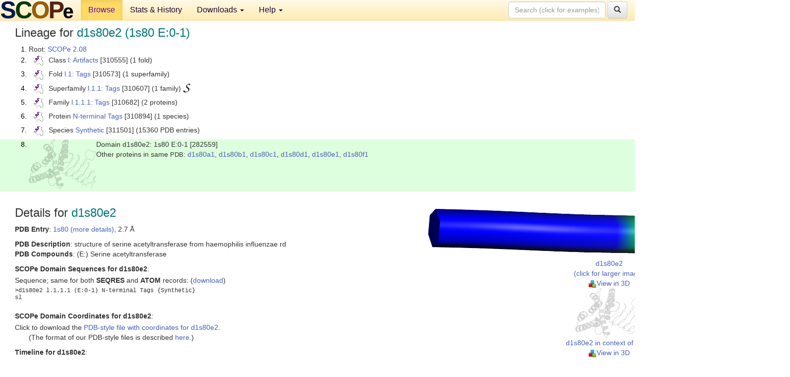

--- FILE ---
content_type: text/html; charset=UTF-8
request_url: http://scop.berkeley.edu/sunid=282559
body_size: 4320
content:
<!DOCTYPE html>
<html lang="en">
<head>
<meta charset="utf-8">
<meta http-equiv="X-UA-Compatible" content="IE=edge">
<meta name="viewport" content="width=device-width, initial-scale=1">
<!-- The 3 meta tags above must come first in the head, before other meta tags -->
<meta name="description" content="SCOPe 2.08: Domain d1s80e2: 1s80 E:0-1" >
<meta name="keywords" content="SCOP, SCOPe, ASTRAL, protein structure, evolution, domain, classification">
<title>SCOPe 2.08: Domain d1s80e2: 1s80 E:0-1</title>
<link rel="stylesheet" href="https://ajax.googleapis.com/ajax/libs/jqueryui/1.9.2/themes/smoothness/jquery-ui.css" type="text/css">
<LINK rel="stylesheet" href="http://scop.berkeley.edu/css/lightbox.css" type="text/css">
<!-- custom theme http://getbootstrap.com/customize/?id=c103b402850e953369f8  -->
<link rel="stylesheet" href="http://scop.berkeley.edu/css/bootstrap.min.css" type="text/css">
<link rel="stylesheet" href="http://scop.berkeley.edu/css/bootstrap-theme.min.css" type="text/css">
<LINK rel="stylesheet" href="http://scop.berkeley.edu/css/common.css" type="text/css">
<link rel="apple-touch-icon" sizes="180x180" href="/apple-touch-icon.png">
<link rel="icon" type="image/png" href="/favicon-32x32.png" sizes="32x32">
<link rel="icon" type="image/png" href="/favicon-16x16.png" sizes="16x16">
<link rel="manifest" href="/manifest.json">
<link rel="mask-icon" href="/safari-pinned-tab.svg" color="#5bbad5">
<meta name="theme-color" content="#ffffff">
<script src="http://scop.berkeley.edu/js/JSmol.min.js"></script>
<script src="https://ajax.googleapis.com/ajax/libs/jquery/1.9.1/jquery.min.js"></script>
<script src="https://ajax.googleapis.com/ajax/libs/jqueryui/1.9.2/jquery-ui.min.js"></script>
<script src="http://scop.berkeley.edu/js/lightbox.js"></script>
<script src="http://scop.berkeley.edu/js/jquery.cookie.js"></script>
<!--[if lt IE 9]>
  <script src="https://oss.maxcdn.com/html5shiv/3.7.2/html5shiv.min.js"></script>
  <script src="https://oss.maxcdn.com/respond/1.4.2/respond.min.js"></script>
<![endif]-->
<script src="http://scop.berkeley.edu/js/bootstrap.min.js"></script>
</head>
<body id="tab1">
       <nav class="navbar navbar-default navbar-fixed-top">
      <div class="container-fluid">
        <div class="navbar-header">
	  <button type="button" class="navbar-toggle collapsed" data-toggle="collapse" data-target="#navbar" aria-expanded="false" aria-controls="navbar">
	    <span class="sr-only">Toggle navigation</span>
	    <span class="icon-bar"></span>
	    <span class="icon-bar"></span>
	    <span class="icon-bar"></span>
	  </button>
	  <a class="navbar-brand" href="http://scop.berkeley.edu/">
          <img src="http://scop.berkeley.edu/images/scope_logo_new_36.png"
               width=146 height=36 alt="SCOPe"></a>
	</div> <!-- navbar-header -->
	<div id="navbar" class="collapse navbar-collapse">
	  <ul class="nav navbar-nav">
	    <li class="active">
              <a id="browseref"
                href="http://scop.berkeley.edu/ver=2.08">Browse</a>
            </li>
	    <li>
              <a href="http://scop.berkeley.edu/statistics/ver=2.08">Stats &amp; History</a>
	    </li>
            <li class="dropdown">
	      <a href="http://scop.berkeley.edu/downloads/ver=2.08" class="dropdown-toggle" data-toggle="dropdown" role="button" aria-haspopup="true" aria-expanded="false">Downloads <span class="caret"></span></a>
	      <ul class="dropdown-menu">
	        <li>
		  <a href="http://scop.berkeley.edu/astral/ver=2.08">ASTRAL Sequences &amp; Subsets</a>
	        </li>
	        <li>
	          <a href="http://scop.berkeley.edu/downloads/ver=2.08">Parseable Files &amp; Software</a>
	        </li>
	      </ul>
	    </li>
	    <li class="dropdown">
	      <a href="http://scop.berkeley.edu/help/ver=2.08" class="dropdown-toggle" data-toggle="dropdown" role="button" aria-haspopup="true" aria-expanded="false">Help <span class="caret"></span></a>
	      <ul class="dropdown-menu">
	        <li>
                  <a href="http://scop.berkeley.edu/help/ver=2.08">Online Documentation</a>
	        </li>
	        <li>
                  <a href="http://scop.berkeley.edu/references/ver=2.08">References</a>
	        </li>
	        <li>
                  <a href="http://scop.berkeley.edu/resources/ver=2.08">Related Resources</a>
	        </li>
	        <li>
                  <a href="http://scop.berkeley.edu/search/ver=2.08">Searching</a>
	        </li>
	        <li>
                  <a href="http://scop.berkeley.edu/about/ver=2.08">About</a>
	        </li>
	      </ul>
	    </li>
	  </ul>
          <form class="navbar-form navbar-right" role="search" method=GET action="http://scop.berkeley.edu/search/">
            <div class="form-group">
             <input type=hidden name=ver value="2.08">
             <input id="searchbox" type="text" class="form-control" placeholder="Search (click for examples) &rarr;" name="key">
            </div>
            <button type="submit" class="btn btn-default">
              <span class="glyphicon glyphicon-search" aria-hidden="true"></span>
            </button>
          </form>
        </div> <!-- navbar -->
      </div> <!-- nav container -->
    </nav>

        <div class="container-fluid">
    <div class="row">
    
<script>
$.cookie("lastBrowse", "http://scop.berkeley.edu/sunid=282559&page=1");
</script>

<script type="text/javascript">
// Code to support preview of domains from the same chain and other chains
$(document).ready(function(){ 
    $('#chain-context > .sunid').hover(function(){ 
    	var mainSunid = 3077047;
    	var sunid = $(this).attr('data-sunid');
    	var div1 = $('#chain-context > div[data-sunid='+mainSunid+']').get();		
		var div2 = $('#chain-context > div[data-sunid='+sunid+']').get();
		$(div1).hide();
		$(div2).show();
  }, function(){  
    	var mainSunid = 3077047;
    	var sunid = $(this).attr('data-sunid');
    	var div1 = $('#chain-context > div[data-sunid='+mainSunid+']').get();		
		var div2 = $('#chain-context > div[data-sunid='+sunid+']').get();
		$(div1).show();
		$(div2).hide();		
  });
  $('#pdb-context > .sunid').hover(function(){ 
    	var mainSunid = 3077047;
    	var sunid = $(this).attr('data-sunid');
    	var div1 = $('#pdb-context > div[data-sunid='+mainSunid+']').get();		
		var div2 = $('#pdb-context > div[data-sunid='+sunid+']').get();
		$(div1).hide();
		$(div2).show();
  }, function(){  
    	var mainSunid = 3077047;
    	var sunid = $(this).attr('data-sunid');
    	var div1 = $('#pdb-context > div[data-sunid='+mainSunid+']').get();		
		var div2 = $('#pdb-context > div[data-sunid='+sunid+']').get();
		$(div1).show();
		$(div2).hide();		
  });		
});
</script>

<div class="container-fluid compact">
<div class="col-md-12"><h3>Lineage for <span class="item">d1s80e2 (1s80 E:0-1)</span></h3>
<ol class="browse"><li>Root: <a href="http://scop.berkeley.edu/sunid=0" class="sunid" data-sunid="2685876"  >SCOPe 2.08</a>
<li><table><tr><td class="smallthumbbox"><img  style="display:inline-block;" src="thumbs/2.06/fh/d2fhza2/dt.png" alt="3048457" width=19 height=20></td><td class="descbox">Class <a href="http://scop.berkeley.edu/sunid=310555" class="sunid" data-sunid="3048457"  >l: Artifacts</a> [310555] (1 fold)</td></tr></table>
<li><table><tr><td class="smallthumbbox"><img  style="display:inline-block;" src="thumbs/2.06/fh/d2fhza2/dt.png" alt="3048458" width=19 height=20></td><td class="descbox">Fold <a href="http://scop.berkeley.edu/sunid=310573" class="sunid" data-sunid="3048458"  >l.1: Tags</a> [310573] (1 superfamily)</td></tr></table>
<li><table><tr><td class="smallthumbbox"><img  style="display:inline-block;" src="thumbs/2.06/fh/d2fhza2/dt.png" alt="3048459" width=19 height=20></td><td class="descbox">Superfamily <a href="http://scop.berkeley.edu/sunid=310607" class="sunid" data-sunid="3048459"  >l.1.1: Tags</a> [310607] (1 family) <a href="//supfam.org/SUPERFAMILY/cgi-bin/scop.cgi?sunid=310607"><img class="superfam" src="http://scop.berkeley.edu/images/superfamily-s.gif" alt="(S)" title="link to Superfamily database"></a></td></tr></table>
<li><table><tr><td class="smallthumbbox"><img  style="display:inline-block;" src="thumbs/2.06/fh/d2fhza2/dt.png" alt="3048460" width=19 height=20></td><td class="descbox">Family <a href="http://scop.berkeley.edu/sunid=310682" class="sunid" data-sunid="3048460"  >l.1.1.1: Tags</a> [310682] (2 proteins)</td></tr></table>
<li><table><tr><td class="smallthumbbox"><img  style="display:inline-block;" src="thumbs/2.06/fh/d2fhza2/dt.png" alt="3057985" width=19 height=20></td><td class="descbox">Protein <a href="http://scop.berkeley.edu/sunid=310894" class="sunid" data-sunid="3057985"  >N-terminal Tags</a> [310894] (1 species)</td></tr></table>
<li><table><tr><td class="smallthumbbox"><img  style="display:inline-block;" src="thumbs/2.06/fh/d2fhza2/dt.png" alt="3057986" width=19 height=20></td><td class="descbox">Species <a href="http://scop.berkeley.edu/sunid=311501" class="sunid" data-sunid="3057986"  >Synthetic</a> [311501] (15360 PDB entries)</td></tr></table>
<li class ="result"><table><tr><td><img class="thumb" style="display:inline-block;" src="thumbs/2.06/s8/d1s80e2/cs.png" alt="3077047" width=136 height=100></td><td>Domain d1s80e2: 1s80 E:0-1 [282559]<br>Other proteins in same <span class="dbplain">PDB</span>: <a href="http://scop.berkeley.edu/sunid=105358" class="sunid" data-sunid="2814122" title="d1s80a1: 1s80 A:2-240 from b.81.1.6 Serine acetyltransferase" >d1s80a1</a>, <a href="http://scop.berkeley.edu/sunid=105359" class="sunid" data-sunid="2814123" title="d1s80b1: 1s80 B:2-240 from b.81.1.6 Serine acetyltransferase" >d1s80b1</a>, <a href="http://scop.berkeley.edu/sunid=105360" class="sunid" data-sunid="2814124" title="d1s80c1: 1s80 C:2-240 from b.81.1.6 Serine acetyltransferase" >d1s80c1</a>, <a href="http://scop.berkeley.edu/sunid=105361" class="sunid" data-sunid="2814125" title="d1s80d1: 1s80 D:2-240 from b.81.1.6 Serine acetyltransferase" >d1s80d1</a>, <a href="http://scop.berkeley.edu/sunid=105362" class="sunid" data-sunid="2814126" title="d1s80e1: 1s80 E:2-240 from b.81.1.6 Serine acetyltransferase" >d1s80e1</a>, <a href="http://scop.berkeley.edu/sunid=105363" class="sunid" data-sunid="2814127" title="d1s80f1: 1s80 F:2-240 from b.81.1.6 Serine acetyltransferase" >d1s80f1</a></td></tr></table>
</ol><p>
</div>
<div class="col-md-10 col-lg-8"><h3>Details for <span class="item">d1s80e2</span></h3>
<p><b>PDB Entry</b>: <a href="http://scop.berkeley.edu/pdb/code=1s80">1s80 (more details)</a>, 2.7 &Aring;<div class="indented"><b>PDB Description</b>: structure of serine acetyltransferase from haemophilis influenzae rd</div>
<b>PDB Compounds</b>: (E:) Serine acetyltransferase<br>
<p><p><b>SCOPe Domain Sequences for d1s80e2</b>:<p class="compact">
Sequence; same for both <b>SEQRES</b> and <b>ATOM</b> records: (<a href="http://scop.berkeley.edu/astral/seq/ver=2.08&id=282559&seqOption=0&output=text">download</a>)<br>
<pre class="compact seq2">
>d1s80e2 l.1.1.1 (E:0-1) N-terminal Tags {Synthetic}
sl
</pre><br>
<b>SCOPe Domain Coordinates for d1s80e2</b>:<p class="compact">
<div class="indented">Click to download the <a href="http://scop.berkeley.edu/astral/pdbstyle/ver=2.08&id=d1s80e2&output=html">PDB-style file with coordinates for d1s80e2</a>.<br>
(The format of our PDB-style files is described <a href="http://scop.berkeley.edu/astral/pdbstyle/ver=2.08">here</a>.)</div><p>
<p><b>Timeline for d1s80e2</b>:<ul class="compact">
<li>d1s80e2 <a href="http://scop.berkeley.edu/sunid=282559&ver=2.06" class="sunid" data-sunid="2292039" title="d1s80e2: 1s80 E:0-1 from l.1.1.1 N-terminal Tags" >first appeared in SCOPe 2.06</a><br>
<li>d1s80e2 <a href="http://scop.berkeley.edu/sunid=282559&ver=2.07" class="sunid" data-sunid="2675105" title="d1s80e2: 1s80 E:0-1 from l.1.1.1 N-terminal Tags" >appears in SCOPe 2.07</a><br>
</ul>
</div><div class="col-md-2 col-lg-4">
<span class="hidden-md hidden-lg"><b>Thumbnails for d1s80e2</b>:</span><p>
<table><tr><td>
<tr><td><div id="isolation-context" class="thumb"><a href="http://scop.berkeley.edu/thumbs/2.06/s8/d1s80e2/dl.png" data-lightbox="image-2142333" data-title="d1s80e2" >
<img class="thumb" style="display:inline-block;" src="thumbs/2.06/s8/d1s80e2/ds.png" alt="3077047" width=730 height=100><br>d1s80e2<br>(click for larger image)<br></a><a href="astral/jmolview/?ver=2.08&id=d1s80e2&context=0"><img alt="" src="images/jmol.png">View in 3D</a><br></div></td></tr><tr><td><div id="chain-context" class="thumb"><div class="thumb" data-sunid="3077047"><a href="http://scop.berkeley.edu/thumbs/2.06/s8/d1s80e2/cl.png" data-lightbox="image-2142440" data-title="d1s80e2" ><img class="thumb" style="display:inline-block;" src="thumbs/2.06/s8/d1s80e2/cs.png" alt="3077047" width=136 height=100><br><span class="nowrap">d1s80e2 in context of chain</span><br></a></div><div class="thumb" data-sunid="2814126" style="display:none"  ><a href="http://scop.berkeley.edu/thumbs/2.07/b3/d7b30a1/cs.png" data-lightbox="image-2814126" data-title="d1s80e1" ><img class="thumb" style="display:inline-block;" src="thumbs/2.06/s8/d1s80e1/cs.png" alt="2814126" width=136 height=100><br><span class="nowrap">d1s80e1 in context of chain</span></a><br></div>
<a href="astral/jmolview/?ver=2.08&id=d1s80e2&context=1"><img alt="" src="images/jmol.png">View in 3D</a><br>Domains from same chain:<br>(mouse over for more information)<br><a href="http://scop.berkeley.edu/sunid=105362" class="sunid" data-sunid="2814126" title="d1s80e1: 1s80 E:2-240 from b.81.1.6 Serine acetyltransferase" >d1s80e1</a><br></div></td></tr><tr><td><div id="pdb-context" class="thumb"><div class="thumb" data-sunid="3077047"><a href="http://scop.berkeley.edu/thumbs/2.06/s8/d1s80e2/sl.png" data-lightbox="image-2143182" data-title="d1s80e2" ><img class="thumb" style="display:inline-block;" src="thumbs/2.06/s8/d1s80e2/ss.png" alt="3077047" width=125 height=100><br><span class="nowrap">d1s80e2 in context of PDB</span><br></a></div><div class="thumb" data-sunid="2814122" style="display:none"  ><a href="http://scop.berkeley.edu/thumbs/2.07/c8/d7c89d_/dl.png" data-lightbox="image-2814122" data-title="d1s80a1" ><img class="thumb" style="display:inline-block;" src="thumbs/2.06/s8/d1s80a1/ss.png" alt="2814122" width=125 height=100><br><span class="nowrap">d1s80a1 in context of PDB</span></a><br></div><div class="thumb" data-sunid="3077043" style="display:none"  ><a href="http://scop.berkeley.edu/thumbs/chain/ce/4cekA/cs.png" data-lightbox="image-3077043" data-title="d1s80a2" ><img class="thumb" style="display:inline-block;" src="thumbs/2.06/s8/d1s80a2/ss.png" alt="3077043" width=125 height=100><br><span class="nowrap">d1s80a2 in context of PDB</span></a><br></div><div class="thumb" data-sunid="2814123" style="display:none"  ><a href="http://scop.berkeley.edu/thumbs/2.07/c8/d7c8ai_/ss.png" data-lightbox="image-2814123" data-title="d1s80b1" ><img class="thumb" style="display:inline-block;" src="thumbs/2.06/s8/d1s80b1/ss.png" alt="2814123" width=125 height=100><br><span class="nowrap">d1s80b1 in context of PDB</span></a><br></div><div class="thumb" data-sunid="3077044" style="display:none"  ><a href="http://scop.berkeley.edu/thumbs/chain/ce/4cekA/cl.png" data-lightbox="image-3077044" data-title="d1s80b2" ><img class="thumb" style="display:inline-block;" src="thumbs/2.06/s8/d1s80b2/ss.png" alt="3077044" width=125 height=100><br><span class="nowrap">d1s80b2 in context of PDB</span></a><br></div><div class="thumb" data-sunid="2814124" style="display:none"  ><a href="http://scop.berkeley.edu/thumbs/2.07/c8/d7c8ai_/sl.png" data-lightbox="image-2814124" data-title="d1s80c1" ><img class="thumb" style="display:inline-block;" src="thumbs/2.06/s8/d1s80c1/ss.png" alt="2814124" width=125 height=100><br><span class="nowrap">d1s80c1 in context of PDB</span></a><br></div><div class="thumb" data-sunid="3077045" style="display:none"  ><a href="http://scop.berkeley.edu/thumbs/chain/ce/4cekA/ss.png" data-lightbox="image-3077045" data-title="d1s80c2" ><img class="thumb" style="display:inline-block;" src="thumbs/2.06/s8/d1s80c2/ss.png" alt="3077045" width=125 height=100><br><span class="nowrap">d1s80c2 in context of PDB</span></a><br></div><div class="thumb" data-sunid="2814125" style="display:none"  ><a href="http://scop.berkeley.edu/thumbs/2.07/c8/d7c89d_/dt.png" data-lightbox="image-2814125" data-title="d1s80d1" ><img class="thumb" style="display:inline-block;" src="thumbs/2.06/s8/d1s80d1/ss.png" alt="2814125" width=125 height=100><br><span class="nowrap">d1s80d1 in context of PDB</span></a><br></div><div class="thumb" data-sunid="3077046" style="display:none"  ><a href="http://scop.berkeley.edu/thumbs/chain/ce/4cekA/sl.png" data-lightbox="image-3077046" data-title="d1s80d2" ><img class="thumb" style="display:inline-block;" src="thumbs/2.06/s8/d1s80d2/ss.png" alt="3077046" width=125 height=100><br><span class="nowrap">d1s80d2 in context of PDB</span></a><br></div><div class="thumb" data-sunid="2814127" style="display:none"  ><a href="http://scop.berkeley.edu/thumbs/2.07/b3/d7b30a1/cl.png" data-lightbox="image-2814127" data-title="d1s80f1" ><img class="thumb" style="display:inline-block;" src="thumbs/2.06/s8/d1s80f1/ss.png" alt="2814127" width=125 height=100><br><span class="nowrap">d1s80f1 in context of PDB</span></a><br></div><div class="thumb" data-sunid="3077048" style="display:none"  ><a href="http://scop.berkeley.edu/thumbs/chain/cg/4cg9A/cl.png" data-lightbox="image-3077048" data-title="d1s80f2" ><img class="thumb" style="display:inline-block;" src="thumbs/2.06/s8/d1s80f2/ss.png" alt="3077048" width=125 height=100><br><span class="nowrap">d1s80f2 in context of PDB</span></a><br></div><a href="astral/jmolview/?ver=2.08&id=d1s80e2&context=2"><img alt="" src="images/jmol.png">View in 3D</a><br>Domains from other chains:<br>(mouse over for more information)<br><a href="http://scop.berkeley.edu/sunid=105358" class="sunid" data-sunid="2814122" title="d1s80a1: 1s80 A:2-240 from b.81.1.6 Serine acetyltransferase" >d1s80a1</a>, <a href="http://scop.berkeley.edu/sunid=282555" class="sunid" data-sunid="3077043" title="d1s80a2: 1s80 A:0-1 from l.1.1.1 N-terminal Tags" >d1s80a2</a>, <a href="http://scop.berkeley.edu/sunid=105359" class="sunid" data-sunid="2814123" title="d1s80b1: 1s80 B:2-240 from b.81.1.6 Serine acetyltransferase" >d1s80b1</a>, <a href="http://scop.berkeley.edu/sunid=282556" class="sunid" data-sunid="3077044" title="d1s80b2: 1s80 B:0-1 from l.1.1.1 N-terminal Tags" >d1s80b2</a>, <a href="http://scop.berkeley.edu/sunid=105360" class="sunid" data-sunid="2814124" title="d1s80c1: 1s80 C:2-240 from b.81.1.6 Serine acetyltransferase" >d1s80c1</a>, <a href="http://scop.berkeley.edu/sunid=282557" class="sunid" data-sunid="3077045" title="d1s80c2: 1s80 C:0-1 from l.1.1.1 N-terminal Tags" >d1s80c2</a>, <a href="http://scop.berkeley.edu/sunid=105361" class="sunid" data-sunid="2814125" title="d1s80d1: 1s80 D:2-240 from b.81.1.6 Serine acetyltransferase" >d1s80d1</a>, <a href="http://scop.berkeley.edu/sunid=282558" class="sunid" data-sunid="3077046" title="d1s80d2: 1s80 D:0-1 from l.1.1.1 N-terminal Tags" >d1s80d2</a>, <a href="http://scop.berkeley.edu/sunid=105363" class="sunid" data-sunid="2814127" title="d1s80f1: 1s80 F:2-240 from b.81.1.6 Serine acetyltransferase" >d1s80f1</a>, <a href="http://scop.berkeley.edu/sunid=282560" class="sunid" data-sunid="3077048" title="d1s80f2: 1s80 F:0-1 from l.1.1.1 N-terminal Tags" >d1s80f2</a></div></td></tr></table></div>
</div>
    </div>
    <div class="row">
      <footer>
    SCOPe: Structural Classification of Proteins &mdash; extended.  Release 2.08 (updated 2023-01-06, stable release September 2021)
   
      <address>
	 	         References: <font size=-1>
		 Fox NK, Brenner SE, Chandonia JM. 2014.
    <a href="http://nar.oxfordjournals.org/content/42/D1/D304.long">
    <i>Nucleic Acids Research 42</i>:D304-309</a>. doi: 10.1093/nar/gkt1240.
		 <br>
Chandonia JM, Guan L, Lin S, Yu C, Fox NK, Brenner SE. 2022.
    <a href="https://academic.oup.com/nar/article/50/D1/D553/6447236">
    <i>Nucleic Acids Research 50</i>:D553–559</a>. doi: 10.1093/nar/gkab1054.
                  <a href="http://scop.berkeley.edu/references/ver=2.08">(citing information)</a></font>
<br>
		 Copyright &#169; 1994-2023 The <span class="dbbold">SCOP</span>
		    and <span class="dbbold">SCOPe</span>
                    authors<br>
                    scope@compbio.berkeley.edu
	       </address>
      </footer>
    </div>
  </div>
</body>
</html>
